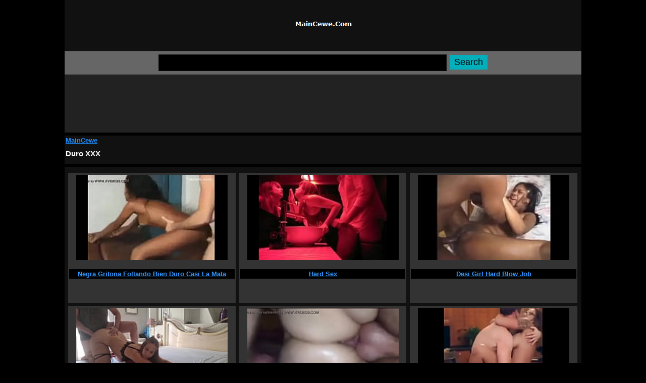

--- FILE ---
content_type: text/html; charset=UTF-8
request_url: https://maincewe.com/v/duro.html
body_size: 10875
content:
<!DOCTYPE html>
<html lang="en" xmlns="http://www.w3.org/1999/xhtml">
<head><meta http-equiv="content-type" content="application/xhtml xml; charset=utf-8">
<meta name="description" content="MainCewe: We collect interesting duro XXX hot content from various sources around the world, you can explore freely here, all collections of hot videos and sexy movies duro that will burn your lust are also available so you can watch them immediately"><meta name="google-site-verification" content="ucPaixp-olhkW26AP7qV--xZ9k6U5jN3B1xv3FBMFBw" /><meta name="viewport" content="width=device-width,initial-scale=1">
<title>Duro XXX Hot Content | MAINCEWE.COM</title>
<link rel="apple-touch-icon" sizes="180x180" href="/apple-touch-icon.png">
<link rel="icon" type="image/png" sizes="32x32" href="/favicon-32x32.png">
<link rel="icon" type="image/png" sizes="16x16" href="/favicon-16x16.png">
<link rel="preconnect" href="https://cdn77-pic.xnxx-cdn.com">
<link rel="preconnect" href="https://img-l3.xnxx-cdn.com">
<link rel="preconnect" href="https://img-cf.xnxx-cdn.com">
<link rel="dns-prefetch" href="//img-cf.xnxx-cdn.com">
<link rel="dns-prefetch" href="//cdn77-pic.xnxx-cdn.com">
<link rel="dns-prefetch" href="//gcore-pic.xnxx-cdn.com">
<link rel="dns-prefetch" href="//img-l3.xnxx-cdn.com">
<link rel="dns-prefetch" href="//a.magsrv.com">
<link rel="dns-prefetch" href="//a.pemsrv.com">
<link rel="dns-prefetch" href="//s.pemsrv.com">
<style>body{margin:0;padding:0;background:#000;color:#fff}h1,h2,h3,h4,h5,body{font-family:verdana,helvetica,arial,sans-serif}h2,h3,h4,h5{font-size:small}#header{background:#111;padding:10px 0;color:#E0E0E0}.heading{margin:0;padding:30px 0}.heading h1{margin:0;padding:0;color:#fff;text-align:center}.heading a{color:#fff}#navigasi{margin:0;padding:10px 0px 10px 6px;background:#222;border-top:1px solid #101010;text-align:left;height:18px}#navigasi a{color:#fff;font-weight:small}#search{margin:0;padding:5px 0;background:#666666;text-align:center;border:1px solid#595959}#search input[type=submit]{background:#03afbb;color:#000;padding:4px;height:auto;border:transparent;margin:1px;width:75px;font-size:large}#search input[type=text]{background:#000;color:#fff;padding:3px;margin:1px;height:25px;width:55%;border:1px solid#111}.list-contents{margin:6px 0px;padding:5px;background:#333;color:#fff;text-shadow:none;font-size:small;text-align:center;word-wrap:break-word;overflow:hidden}.list-contents a{color:#3399FF;font-size:small}.list-contents h2{color:#222;margin:0px 0px 6px 0px}.list-contents p{line-height:2;font-size:small}.paging{margin:6px 0px 0px 0px;padding:3px 0;background:#222;border-top:1px solid#111;border-bottom:1px solid#111;text-align:center}.paging a{margin:2px;padding:2px 5px;color:#fff;background:#222;border:1px solid#333;display:inline-block}.paging b{margin:2px;padding:2px 5px;color:#fff;background:#111;display:inline-block;border:1px solid#444}.rs{margin:6px 0px;padding:1px;background:#222;color:#222;border:1px solid#111;text-shadow:none;font-size:small;overflow:hidden}.rs a{color:#ff751a;font-size:small}.rs p{display:inline-block;max-width:500px;height:auto;margin:2px;padding:4px}.intag{text-align:justify;text-justify:inter-word}.navigation-menu h2{margin:0;padding:9px;background:#222;color:#fff;text-shadow:none}.fx,.fb,.xn,.xb,.ni,.nu,.zm,.nz,.mm,.zt,.zp{margin:0 0 2px;padding:5px 0px;background:#222;text-align:center}.jm,.jc{margin:0 0 2px;padding:5px 0px;background:#222;text-align:center;height:105px}.upe{margin:0 0 2px;padding:5px 0px;background:#222;text-align:center;height:105px}.zz{width:48%;height:218px;text-align:center;float:left;margin:0 0 4px 5px;padding:4px 2px 0 2px;background:#111;color:#fff;text-shadow:none;font-size:small;overflow:hidden}.footer{margin:0;padding:10px 0;color:#000;background:#a7a7a7;text-align:center;border:1px solid#bbb;border-top:none;font-size:small}.footer a{color:#111;font-size:small}.se{margin:6px 0px;padding:2px 2px 2px;background:#111;color:#eee;text-align:left;font-size:small}.se h1{color:#fff;font-size:15px}.se a{color:#1E90FF;font-size:small}.rpv{max-width:100%;height:auto}#wadah{margin:0 auto;max-width:1024px}#conton{margin:0;background:#111}.ire{padding:2px;background:#000}.tege{background:#222;text-align:center;height:120px}.epe{margin:0 0 2px;padding:5px 0px;background:#222;text-align:center;height:105px}
@media only screen and (min-width:631px){.zz{display:none !important}}
@media only screen and (max-width:229px){#conton{overflow:auto}.list-contents{width:99%;height:auto;margin:0 0 4px 1px;padding:4px 1px}}
@media only screen and (min-width:230px) and (max-width:263px){#conton{height:1785px;overflow:auto}.list-contents{width:45%;height:150px;float:left;margin:1px 0px 1px 1px}.zz{height:146px;margin:1px 0px 1px 1px}.list-contents a{font-size:11px}}
@media only screen and (min-width:264px) and (max-width:278px){#conton{height:1840px;overflow:auto}.list-contents{width:45%;height:155px;float:left;margin:1px 0px 1px 1px}.zz{height:151px;margin:1px 0px 1px 1px}.list-contents a{font-size:11px}}
@media only screen and (min-width:279px) and (max-width:314px){#conton{height:1862px;overflow:auto}.list-contents{width:46%;height:157px;float:left;margin:1px 0px 1px 1px}.zz{height:153px;margin:1px 0px 1px 1px}.list-contents a{font-size:11px}}
@media only screen and (min-width:315px) and (max-width:332px){#conton{height:1862px;overflow:auto}.list-contents{width:45%;height:155px;float:left;margin:2px 0px 2px 4px}.zz{height:151px;margin:2px 0px 2px 4px}.list-contents a{font-size:11px}}
@media only screen and (min-width:333px) and (max-width:366px){#conton{height:1917px;overflow:auto}.list-contents{width:46%;height:160px;float:left;margin:2px 1px 2px 2px}.zz{height:156px;margin:2px 1px 2px 2px}.list-contents a{font-size:11px}}
@media only screen and (min-width:367px) and (max-width:403px){#conton{height:1915px;overflow:auto}.list-contents{width:46%;height:160px;float:left;margin:2px 0px 2px 4px}.zz{height:156px;margin:2px 0px 2px 4px}.list-contents a{font-size:11px}}
@media only screen and (min-width:404px) and (max-width:436px){#conton{height:2082px;overflow:auto}.list-contents{width:47%;height:175px;float:left;margin:2px 0px 2px 2px}.zz{height:171px;margin:2px 0px 2px 2px}.list-contents a{font-size:12px}}
@media only screen and (min-width:437px) and (max-width:480px){#conton{height:2194px;overflow:auto}.list-contents{width:47%;height:185px;float:left;margin:2px 0px 2px 2px}.zz{height:181px;margin:2px 0px 2px 2px}.list-contents a{font-size:12px}}
@media only screen and (min-width:481px) and (max-width:540px){#conton{height:2500px;overflow:auto}.list-contents{width:48%;height:215px;text-align:center;float:left;margin:0 0 4px 5px;padding:4px 2px}.zz{height:211px}}
@media only screen and (min-width:541px) and (max-width:630px){#conton{height:2500px;overflow:auto}.list-contents{width:48%;height:215px;text-align:center;float:left;margin:0 0 4px 6px;padding:4px 2px}.zz{height:211px}}
@media only screen and (min-width:631px) and (max-width:660px){#conton{height:1485px;overflow:auto}.list-contents{width:32%;height:200px;float:left;margin:0 0 4px 3px;padding:4px 2px}}
@media only screen and (min-width:661px) and (max-width:755px){#conton{height:1485px;overflow:auto}.list-contents{width:32%;height:200px;float:left;margin:0 0 4px 4px;padding:4px 2px}}
@media only screen and (min-width:756px) and (max-width:780px){#conton{height:1485px;overflow:auto}.list-contents{width:32%;height:200px;float:left;margin:0 0 4px 4px;padding:4px 2px}}
@media only screen and (min-width:781px) and (max-width:830px){#conton{height:1695px;overflow:auto}.list-contents{width:32%;height:230px;float:left;margin:0 0 4px 5px;padding:4px 2px}}
@media only screen and (min-width:831px) and (max-width:880px){#conton{height:1835px;overflow:auto}.list-contents{width:32%;height:250px;float:left;margin:0 0 4px 5px;padding:4px 2px}}
@media only screen and (min-width:881px) and (max-width:910px){#conton{height:1845px;overflow:auto}.list-contents{width:32%;height:250px;float:left;margin:0 0 5px 6px;padding:4px 2px}}
@media only screen and (min-width:911px) and (max-width:930px){#conton{height:1845px;overflow:auto}.list-contents{width:32%;height:250px;float:left;margin:0 0 5px 6px;padding:4px 2px}}
@media only screen and (min-width:931px) and (max-width:948px){#conton{height:1850px;overflow:auto}.list-contents{width:32%;height:250px;float:left;margin:0 0 6px 6px;padding:4px 2px}}
@media only screen and (min-width:949px) and (max-width:955px){#conton{height:1850px;overflow:auto}.list-contents{width:32%;height:250px;float:left;margin:0 0 6px 6px;padding:4px 2px}}
@media only screen and (min-width:956px){#conton{height:1850px;border-top:12px solid#111;overflow:auto}.list-contents{width:32%;height:250px;float:left;margin:0 0 6px 7px;padding:4px 2px}}
</style></head><body>
<div id="wadah"><div id="header"><div class="heading" align="center"><img src="/mc.png" alt="MainCewe" width="122" height="17"></div></div>
<div id="search"><form action="/search.php" method="get">
<div><input type="text" aria-label="Search" name="query" class="search-text" width="70%"> 
<input type="submit" value="Search" class="search-submit"/></div>
</form></div>
<script async type="application/javascript" src="https://a.magsrv.com/ad-provider.js"></script>
<div class="epe"><ins class="eas6a97888e2" data-zoneid="5563728"></ins></div><div class="se"><strong><a href="https://maincewe.com">MainCewe</a></strong> <h1>Duro XXX</h1></div>
<div id="conton">
<div class="list-contents">
<img src="https://cdn77-pic.xnxx-cdn.com/videos/thumbs169xnxx/b5/4b/b3/b54bb3ceee07bd7be1375e013e00365f-1/b54bb3ceee07bd7be1375e013e00365f.24.jpg" alt="Negra Gritona Follando Bien Duro Casi La Mata" class="rpv" width="300px" height="170"><br><br><div class="ire"><strong><a href="/video/negra_gritona_follando_bien_duro_casi_la_mata/x1sujfb">Negra Gritona Follando Bien Duro Casi La Mata</a></strong></div></div>
<div class="list-contents">
<img src="https://cdn77-pic.xnxx-cdn.com/videos/thumbs169xnxx/fb/75/02/fb7502a47e0fb3743a18d03dae5ed7d7/fb7502a47e0fb3743a18d03dae5ed7d7.25.jpg" alt="Hard Sex" class="rpv" width="300px" height="170"><br><br><div class="ire"><strong><a href="/video/hard_sex/px9xx86">Hard Sex</a></strong></div></div>
<div class="list-contents">
<img src="https://cdn77-pic.xnxx-cdn.com/videos/thumbs169xnxx/56/91/a5/5691a5a281f1fc84cdd0de7cb9b1bc92-2/5691a5a281f1fc84cdd0de7cb9b1bc92.16.jpg" alt="Desi Girl Hard Blow Job" class="rpv" width="300px" height="170"><br><br><div class="ire"><strong><a href="/video/desi_girl_hard_blow_job/n3fwrcd">Desi Girl Hard Blow Job</a></strong></div></div>
<div class="list-contents">
<img src="https://cdn77-pic.xnxx-cdn.com/videos/thumbs169xnxx/e1/71/a7/e171a79b52609f8fc2e15722644d1c9b/e171a79b52609f8fc2e15722644d1c9b.19.jpg" alt="I Fuck Ana Duro With My Strong And Big Dick" class="rpv" width="300px" height="170"><br><br><div class="ire"><strong><a href="/video/i_fuck_ana_duro_with_my_strong_and_big_dick/12tiix4d">I Fuck Ana Duro With My Strong And Big Dick</a></strong></div></div>
<div class="list-contents">
<img src="https://cdn77-pic.xnxx-cdn.com/videos/thumbs169xnxx/06/bb/ca/06bbca35efdc3aefb572490dd4ae6687-2/06bbca35efdc3aefb572490dd4ae6687.21.jpg" alt="Hardcore" class="rpv" width="300px" height="170"><br><br><div class="ire"><strong><a href="/video/hardcore/t115x84">Hardcore</a></strong></div></div>
<div class="list-contents">
<img src="https://cdn77-pic.xnxx-cdn.com/videos/thumbs169xnxx/ee/4f/ed/ee4fedd18401a361d92ae37019c05a11-2/ee4fedd18401a361d92ae37019c05a11.4.jpg" alt="Hard Sex In D House" class="rpv" width="300px" height="170"><br><br><div class="ire"><strong><a href="/video/hard_sex_in_d_house/p5i5j73">Hard Sex In D House</a></strong></div></div>
<div class="list-contents">
<img src="https://cdn77-pic.xnxx-cdn.com/videos/thumbs169xnxx/41/ba/e0/41bae0da8042b2fc50d12bf0457855b0/41bae0da8042b2fc50d12bf0457855b0.29.jpg" alt="Fuck Me Again ! Real Hard Sex With Hot Petite Brunette" class="rpv" width="300px" height="170"><br><br><div class="ire"><strong><a href="/video/fuck_me_again_real_hard_sex_with_hot_petite_brunette/19vrxv80">Fuck Me Again ! Real Hard Sex With Hot Petite Brunette</a></strong></div></div>
<div class="list-contents">
<img src="https://cdn77-pic.xnxx-cdn.com/videos/thumbs169xnxx/b4/ec/13/b4ec13f5f2a8c586f5f8ece94c7b34f3-1/b4ec13f5f2a8c586f5f8ece94c7b34f3.2.jpg" alt="Le Doy Duro Y Sin Disimul&oacute;" class="rpv" width="300px" height="170"><br><br><div class="ire"><strong><a href="/video/le_doy_duro_y_sin_disimulo/w3zvjac">Le Doy Duro Y Sin Disimul&oacute;</a></strong></div></div>
<div class="list-contents">
<img src="https://cdn77-pic.xnxx-cdn.com/videos/thumbs169xnxx/a1/ef/51/a1ef51447532184e6c3221986c7cb998/a1ef51447532184e6c3221986c7cb998.1.jpg" alt="This INSANE HARD ROUGH SEX COMPILATION Has Massive Cumshots, Threesomes, Crazy Rough Anal, And More! With Gina Valentina, Abella Danger, Joanna Angel, Juan Lucho, Aidra Fox, Jessa Rhodes, Jane Wilde, Prince Yahshua, Angela White, And More!" class="rpv" width="300px" height="170"><br><br><div class="ire"><strong><a href="/video/[base64]/17nwhhfa">This INSANE HARD ROUGH SEX COMPILATION Has Massive Cumshots,...</a></strong></div></div>
<div class="list-contents">
<img src="https://cdn77-pic.xnxx-cdn.com/videos/thumbs169xnxx/31/ee/b7/31eeb7f47916476c9cebdfbd66b50463/31eeb7f47916476c9cebdfbd66b50463.21.jpg" alt="Penetrating Her With My Big Dick!" class="rpv" width="300px" height="170"><br><br><div class="ire"><strong><a href="/video/penetrating_her_with_my_big_dick_/k728325">Penetrating Her With My Big Dick!</a></strong></div></div>
<div class="list-contents">
<img src="https://cdn77-pic.xnxx-cdn.com/videos/thumbs169xnxx/de/50/36/de50365bca6247c98c8881fed48679a3/de50365bca6247c98c8881fed48679a3.1.jpg" alt="Hard Sex Hard Sex" class="rpv" width="300px" height="170"><br><br><div class="ire"><strong><a href="/video/hard_sex_hard_sex/wghmbcf">Hard Sex Hard Sex</a></strong></div></div>
<div class="list-contents">
<img src="https://cdn77-pic.xnxx-cdn.com/videos/thumbs169xnxx/8c/d5/db/8cd5dbd492b658603415a3437a58c31a-1/8cd5dbd492b658603415a3437a58c31a.16.jpg" alt="Hard Assfucking For Cute Blonde" class="rpv" width="300px" height="170"><br><br><div class="ire"><strong><a href="/video/hard_assfucking_for_cute_blonde/zfvap72">Hard Assfucking For Cute Blonde</a></strong></div></div>
<div class="list-contents">
<img src="https://cdn77-pic.xnxx-cdn.com/videos/thumbs169xnxx/81/e9/3b/81e93b8e16ec9e6cf7a34cf647609a05-1/81e93b8e16ec9e6cf7a34cf647609a05.8.jpg" alt="Hard Fisting And Dildo Fucking" class="rpv" width="300px" height="170"><br><br><div class="ire"><strong><a href="/video/hard_fisting_and_dildo_fucking/15u7sp2f">Hard Fisting And Dildo Fucking</a></strong></div></div>
<div class="list-contents">
<img src="https://cdn77-pic.xnxx-cdn.com/videos/thumbs169xnxx/08/db/69/08db690866549c284f3bf7b35852b501/08db690866549c284f3bf7b35852b501.16.jpg" alt="Hard Sex With Whore" class="rpv" width="300px" height="170"><br><br><div class="ire"><strong><a href="/video/hard_sex_with_whore/u0jjhd4">Hard Sex With Whore</a></strong></div></div>
<div class="list-contents">
<img src="https://cdn77-pic.xnxx-cdn.com/videos/thumbs169xnxx/b4/f3/c1/b4f3c1f9b7b1d6302b73ab7dc7abc249-2/b4f3c1f9b7b1d6302b73ab7dc7abc249.12.jpg" alt="Harder Bb" class="rpv" width="300px" height="170"><br><br><div class="ire"><strong><a href="/video/harder_bb/104tpp89">Harder Bb</a></strong></div></div>
<div class="list-contents">
<img src="https://cdn77-pic.xnxx-cdn.com/videos/thumbs169xnxx/3c/21/71/3c21715b38490e899c42da4adb4f6d58-3/3c21715b38490e899c42da4adb4f6d58.25.jpg" alt="Mas Duro Mi Negro" class="rpv" width="300px" height="170"><br><br><div class="ire"><strong><a href="/video/mas_duro_mi_negro/trsol62">Mas Duro Mi Negro</a></strong></div></div>
<div class="list-contents">
<img src="https://cdn77-pic.xnxx-cdn.com/videos/thumbs169xnxx/88/22/70/88227067bc8e130255e61eb20e4d29b0/88227067bc8e130255e61eb20e4d29b0.4.jpg" alt="My Stepdaughter Asks Me To Bust Her Ass Because Her Boyfriend Left Her And For Revenge She Wants Me To Penetrate Her Hard" class="rpv" width="300px" height="170"><br><br><div class="ire"><strong><a href="/video/my_stepdaughter_asks_me_to_bust_her_ass_because_her_boyfriend_left_her_and_for_revenge_she_wants_me_to_penetrate_her_hard/194aap56">My Stepdaughter Asks Me To Bust Her Ass Because Her Boyfrien...</a></strong></div></div>
<div class="list-contents">
<img src="https://cdn77-pic.xnxx-cdn.com/videos/thumbs169xnxx/68/32/36/683236d07eb17eee466b33caa12f94d5/683236d07eb17eee466b33caa12f94d5.30.jpg" alt="Folladas Duro Con Colegiala Goticas" class="rpv" width="300px" height="170"><br><br><div class="ire"><strong><a href="/video/folladas_duro_con_colegiala_goticas/18jdrl8f">Folladas Duro Con Colegiala Goticas</a></strong></div></div>
<div class="list-contents">
<img src="https://cdn77-pic.xnxx-cdn.com/videos/thumbs169xnxx/4d/80/52/4d8052bdf0ca56e2c69f1099f621efac-1/4d8052bdf0ca56e2c69f1099f621efac.5.jpg" alt="Merciless Hardcore Anal" class="rpv" width="300px" height="170"><br><br><div class="ire"><strong><a href="/video/merciless_hardcore_anal/1anvnjd8">Merciless Hardcore Anal</a></strong></div></div>
<div class="list-contents">
<img src="https://cdn77-pic.xnxx-cdn.com/videos/thumbs169xnxx/26/62/7e/26627ea2c0ae2ae3ea70f3624cf7d6be/26627ea2c0ae2ae3ea70f3624cf7d6be.1.jpg" alt="Big Titted Blonde Loves Hard Fucking" class="rpv" width="300px" height="170"><br><br><div class="ire"><strong><a href="/video/big_titted_blonde_loves_hard_fucking/nq83p01">Big Titted Blonde Loves Hard Fucking</a></strong></div></div>
<div class="list-contents">
<img src="https://cdn77-pic.xnxx-cdn.com/videos/thumbs169xnxx/ec/f4/c3/ecf4c39caf668563a401d4b9a21263d6-1/ecf4c39caf668563a401d4b9a21263d6.17.jpg" alt="Girl Riding The Bf Hard Homemade" class="rpv" width="300px" height="170"><br><br><div class="ire"><strong><a href="/video/girl_riding_the_bf_hard_homemade/vdc69f8">Girl Riding The Bf Hard Homemade</a></strong></div></div>
</div>
<div class="paging">
<b>1</b><a href="/v/duro/numb/2.html">2</a><a href="/v/duro/numb/3.html">3</a><a href="/v/duro/numb/4.html">4</a><a href="/v/duro/numb/5.html">5</a><a href="/v/duro/numb/6.html">6</a><a href="/v/duro/numb/7.html">7</a><a href="/v/duro/numb/8.html">8</a><a href="/v/duro/numb/9.html">9</a><a href="/v/duro/numb/10.html">10</a>...<a href="/v/duro/numb/110.html">110</a><a href="/v/duro/numb/2.html">Next &raquo;</a></div>
<div class="rs"><div class="intag"><strong><p><a href="https://maincewe.com/v/中国.html">中国</a></p> <p><a href="https://maincewe.com/v/香港.html">香港</a></p> <p><a href="https://maincewe.com/v/中国人.html">中国人</a></p> <p><a href="https://maincewe.com/v/ジャパン.html">ジャパン</a></p> <p><a href="https://maincewe.com/v/日本.html">日本</a></p> <p><a href="https://maincewe.com/v/日本語.html">日本語</a></p> <p><a href="https://maincewe.com/v/日本人.html">日本人</a></p> <p><a href="https://maincewe.com/v/한국.html">한국</a></p> <p><a href="https://maincewe.com/v/대한민국.html">대한민국</a></p> <p><a href="https://maincewe.com/v/한국어.html">한국어</a></p> <p><a href="https://maincewe.com/v/台湾.html">台湾</a></p> <p><a href="https://maincewe.com/v/भारतीय.html">भारतीय</a></p> <p><a href="https://maincewe.com/v/ประเทศไทย.html">ประเทศไทย</a></p> <p><a href="https://maincewe.com/v/sex-việt-nam.html">Sex Việt Nam</a></p> <p><a href="https://maincewe.com/v/hentai-xxx.html">Hentai xxx</a></p> <p><a href="https://maincewe.com/v/anime-porno.html">Anime Porno</a></p> <p><a href="https://maincewe.com/tag/bokep-indonesia.html">Bokep Indonesia</a></p> <p><a href="https://maincewe.com/v/seks-melayu.html">Seks Melayu</a></p> <p><a href="https://maincewe.com/v/china-sex-movie.html">China Sex Movie</a></p> <p><a href="https://maincewe.com/tag/japan-sex-movie.html">Japan Sex Movie</a></p> <p><a href="https://maincewe.com/v/indian-sex-movie.html">Indian Sex Movie</a></p> <p><a href="https://maincewe.com/v/korean-sex-movie.html">Korean Sex Movie</a></p> <p><a href="https://maincewe.com/tag/taiwan-movie.html">Taiwan Movie</a></p> <p><a href="https://maincewe.com/tag/thai-movie.html">Thai Movie</a></p> <p><a href="https://maincewe.com/tag/vietnam-movie.html">Vietnam Movie</a></p> <p><a href="https://maincewe.com/v/pinay-sex-2023.html">Pinay Sex 2023</a></p> <p><a href="https://maincewe.com/v/bangla-sex-movie.html">Bangla Sex Movie</a></p> <p><a href="https://maincewe.com/tag/pakistani-urdu-xxx.html">Pakistani Urdu Xxx</a></p> <p><a href="https://maincewe.com/v/arab-sex.html">Arab Sex</a></p> <p><a href="https://maincewe.com/v/brazil-girls-sex.html">Brazil Girls Sex</a></p> <p><a href="https://maincewe.com/v/türk-porno.html">Türk Porno</a></p> <p><a href="https://maincewe.com/tag/russia-porn.html">Russia Porn</a></p> <p><a href="https://maincewe.com/tag/ukraine.html">Ukraine</a></p> <p><a href="https://maincewe.com/v/czech-car-sex.html">Czech Car Sex</a></p> <p><a href="https://maincewe.com/v/mexican-porn.html">Mexican Porn</a></p> <p><a href="https://maincewe.com/tag/khmer.html">Khmer</a></p> <p><a href="https://maincewe.com/tag/nepali.html">Nepali</a></p> <p><a href="https://maincewe.com/tag/egypt.html">Egypt</a></p> <p><a href="https://maincewe.com/tag/myanmar.html">Myanmar</a></p> <p><a href="https://maincewe.com/tag/bengali.html">Bengali</a></p> <p><a href="https://maincewe.com/tag/african.html">African</a></p> <p><a href="https://maincewe.com/v/porno-en-español.html">Porno en Español</a></p> <p><a href="https://maincewe.com/tag/hongkong-movie.html">Hongkong Movie</a></p> <p><a href="https://maincewe.com/v/singapore-sex-video.html">Singapore Sex Video</a></p> <p><a href="https://maincewe.com/v/porno-angolano.html">Porno Angolano</a></p> 
</strong></div></div>
<div class="zm"><ins class="eas6a97888e2" data-zoneid="5178036"></ins></div><div class="rs"><div class="intag"><strong><p><a href="https://maincewe.com/tag/screaming.html">Screaming</a></p> <p><a href="https://maincewe.com/tag/squirt.html">Squirt</a></p> <p><a href="https://maincewe.com/tag/housewife.html">Housewife</a></p> <p><a href="https://maincewe.com/tag/japanese-wife.html">Japanese Wife</a></p> <p><a href="https://maincewe.com/tag/maid.html">Maid</a></p> <p><a href="https://maincewe.com/tag/teacher.html">Teacher</a></p> <p><a href="https://maincewe.com/tag/student.html">Student</a></p> <p><a href="https://maincewe.com/tag/mom-son.html">Mom Son</a></p> <p><a href="https://maincewe.com/tag/milf.html">Milf</a></p> <p><a href="https://maincewe.com/tag/daughter.html">Daughter</a></p> <p><a href="https://maincewe.com/tag/family.html">Family</a></p> <p><a href="https://maincewe.com/tag/orgasm.html">Orgasm</a></p> <p><a href="https://maincewe.com/tag/massage.html">Massage</a></p> <p><a href="https://maincewe.com/tag/cuckold.html">Cuckold</a></p> <p><a href="https://maincewe.com/tag/stepmom.html">Stepmom</a></p> <p><a href="https://maincewe.com/tag/jav.html">Jav</a></p> <p><a href="https://maincewe.com/tag/bokep.html">Bokep</a></p> <p><a href="https://maincewe.com/tag/amateur.html">Amateur</a></p> <p><a href="https://maincewe.com/tag/cumshot.html">Cumshot</a></p> <p><a href="https://maincewe.com/tag/gangbang.html">Gangbang</a></p> <p><a href="https://maincewe.com/tag/blowjob.html">Blowjob</a></p> <p><a href="https://maincewe.com/tag/cheating.html">Cheating</a></p> <p><a href="https://maincewe.com/tag/scandal.html">Scandal</a></p> <p><a href="https://maincewe.com/tag/celebrity.html">Celebrity</a></p> <p><a href="https://maincewe.com/tag/movie.html">Movie</a></p> <p><a href="https://maincewe.com/tag/creampie.html">Creampie</a></p> <p><a href="https://maincewe.com/tag/big-cock.html">Big Cock</a></p> <p><a href="https://maincewe.com/tag/big-tits.html">Big Tits</a></p> <p><a href="https://maincewe.com/tag/masturbation.html">Masturbation</a></p> <p><a href="https://maincewe.com/tag/big-dildo.html">Big Dildo</a></p> <p><a href="https://maincewe.com/tag/monster-cock.html">Monster Cock</a></p> <p><a href="https://maincewe.com/tag/party.html">Party</a></p> <p><a href="https://maincewe.com/tag/pussy.html">Pussy</a></p> <p><a href="https://maincewe.com/tag/cute-girl.html">Cute Girl</a></p> <p><a href="https://maincewe.com/tag/girlfriend.html">Girlfriend</a></p> <p><a href="https://maincewe.com/tag/spy.html">Spy</a></p> <p><a href="https://maincewe.com/tag/hidden-camera.html">Hidden Camera</a></p> <p><a href="https://maincewe.com/tag/uncensored.html">Uncensored</a></p> <p><a href="https://maincewe.com/tag/sleepy.html">Sleepy</a></p> <p><a href="https://maincewe.com/tag/beautiful-girl.html">Beautiful Girl</a></p> <p><a href="https://maincewe.com/tag/big-ass.html">Big Ass</a></p> <p><a href="https://maincewe.com/tag/college.html">College</a></p> <p><a href="https://maincewe.com/tag/teen.html">Teen</a></p> <p><a href="https://maincewe.com/tag/hardcore.html">Hardcore</a></p> <p><a href="https://maincewe.com/tag/lesbi.html">Lesbi</a></p> <p><a href="https://maincewe.com/tag/anal.html">Anal</a></p> <p><a href="https://maincewe.com/tag/gay.html">Gay</a></p> <p><a href="https://maincewe.com/tag/black.html">Black</a></p> <p><a href="https://maincewe.com/tag/mature.html">Mature</a></p> <p><a href="https://maincewe.com/tag/latina.html">Latina</a></p> <p><a href="https://maincewe.com/tag/swinger.html">Swinger</a></p> <p><a href="https://maincewe.com/tag/teenager.html">Teenager</a></p> <p><a href="https://maincewe.com/tag/bbw.html">BBW</a></p> <p><a href="https://maincewe.com/tag/3d-hentai.html">3D Hentai</a></p> <p><a href="https://maincewe.com/tag/real.html">Real</a></p> <p><a href="https://maincewe.com/tag/romantic.html">Romantic</a></p> <p><a href="https://maincewe.com/tag/homemade.html">HomeMade</a></p> <p><a href="https://maincewe.com/tag/orgy.html">Orgy</a></p> <p><a href="https://maincewe.com/tag/anime-hentai.html">Anime Hentai</a></p> <p><a href="https://maincewe.com/tag/oiled.html">Oiled</a></p> <p><a href="https://maincewe.com/tag/pov.html">POV</a></p> <p><a href="https://maincewe.com/tag/bukkake.html">Bukkake</a></p> <p><a href="https://maincewe.com/tag/threesome.html">Threesome</a></p> <p><a href="https://maincewe.com/tag/voyeur.html">Voyeur</a></p> <p><a href="https://maincewe.com/tag/vintage.html">Vintage</a></p> <p><a href="https://maincewe.com/tag/virgin.html">Virgin</a></p> <p><a href="https://maincewe.com/tag/brunette.html">Brunette</a></p> <p><a href="https://maincewe.com/tag/blonde.html">Blonde</a></p> <p><a href="https://maincewe.com/tag/compilation.html">Compilation</a></p> <p><a href="https://maincewe.com/tag/petite.html">Petite</a></p> <p><a href="https://maincewe.com/tag/pregnant.html">Pregnant</a></p> <p><a href="https://maincewe.com/tag/cry.html">Cry</a></p> <p><a href="https://maincewe.com/tag/first-time.html">First Time</a></p> <p><a href="https://maincewe.com/tag/scared.html">Scared</a></p> <p><a href="https://maincewe.com/tag/horror.html">Horror</a></p> <p><a href="https://maincewe.com/tag/game.html">Game</a></p> <p><a href="https://maincewe.com/tag/parody.html">Parody</a></p> <p><a href="https://maincewe.com/tag/bangbros.html">Bangbros</a></p> <p><a href="https://maincewe.com/tag/brazzers.html">Brazzers</a></p> <p><a href="https://maincewe.com/tag/pornstar.html">Pornstar</a></p> <p><a href="https://maincewe.com/tag/missionary.html">Missionary</a></p> <p><a href="https://maincewe.com/v/av-porn.html">Av Porn</a></p></strong></div></div>
<div class="zm"><ins class="eas6a97888e2" data-zoneid="5190120"></ins></div><ins class="eas6a97888e31" data-zoneid="5209400"></ins>
<script>(AdProvider = window.AdProvider || []).push({"serve": {}});</script>
<script type="application/javascript">
(function() {

    //version 5.0.0

    var adConfig = {
    "ads_host": "a.pemsrv.com",
    "syndication_host": "s.pemsrv.com",
    "idzone": 5176464,
    "popup_fallback": true,
    "popup_force": false,
    "chrome_enabled": true,
    "new_tab": true,
    "frequency_period": 15,
    "frequency_count": 1,
    "trigger_method": 3,
    "trigger_class": "",
    "trigger_delay": 0,
    "capping_enabled": true,
    "tcf_enabled": true,
    "only_inline": false
};

window.document.querySelectorAll||(document.querySelectorAll=document.body.querySelectorAll=Object.querySelectorAll=function(e,o,t,i,n){var r=document,a=r.createStyleSheet();for(n=r.all,o=[],t=(e=e.replace(/\[for\b/gi,"[htmlFor").split(",")).length;t--;){for(a.addRule(e[t],"k:v"),i=n.length;i--;)n[i].currentStyle.k&&o.push(n[i]);a.removeRule(0)}return o});var popMagic={version:5,cookie_name:"",url:"",config:{},open_count:0,top:null,browser:null,venor_loaded:!1,venor:!1,tcfData:null,configTpl:{ads_host:"",syndication_host:"",idzone:"",frequency_period:720,frequency_count:1,trigger_method:1,trigger_class:"",popup_force:!1,popup_fallback:!1,chrome_enabled:!0,new_tab:!1,cat:"",tags:"",el:"",sub:"",sub2:"",sub3:"",only_inline:!1,trigger_delay:0,capping_enabled:!0,tcf_enabled:!1,cookieconsent:!0,should_fire:function(){return!0}},init:function(e){if(void 0!==e.idzone&&e.idzone){void 0===e.customTargeting&&(e.customTargeting=[]),window.customTargeting=e.customTargeting||null;var o=Object.keys(e.customTargeting).filter((function(e){return e.search("ex_")>=0}));for(var t in o.length&&o.forEach(function(e){return this.configTpl[e]=null}.bind(this)),this.configTpl)Object.prototype.hasOwnProperty.call(this.configTpl,t)&&(void 0!==e[t]?this.config[t]=e[t]:this.config[t]=this.configTpl[t]);if(void 0!==this.config.idzone&&""!==this.config.idzone){!0!==this.config.only_inline&&this.loadHosted();var i=this;this.checkTCFConsent((function(){"complete"===document.readyState?i.preparePop():i.addEventToElement(window,"load",i.preparePop)}))}}},getCountFromCookie:function(){if(!this.config.cookieconsent)return 0;var e=popMagic.getCookie(popMagic.cookie_name),o=void 0===e?0:parseInt(e);return isNaN(o)&&(o=0),o},getLastOpenedTimeFromCookie:function(){var e=popMagic.getCookie(popMagic.cookie_name),o=null;if(void 0!==e){var t=e.split(";")[1];o=t>0?parseInt(t):0}return isNaN(o)&&(o=null),o},shouldShow:function(){if(!popMagic.config.capping_enabled){var e=!0,o=popMagic.config.should_fire;try{"function"==typeof o&&(e=Boolean(o()))}catch(e){console.error("Error executing should fire callback function:",e)}return e&&0===popMagic.open_count}if(popMagic.open_count>=popMagic.config.frequency_count)return!1;var t=popMagic.getCountFromCookie(),i=popMagic.getLastOpenedTimeFromCookie(),n=Math.floor(Date.now()/1e3),r=i+popMagic.config.trigger_delay;return!(i&&r>n)&&(popMagic.open_count=t,!(t>=popMagic.config.frequency_count))},venorShouldShow:function(){return popMagic.venor_loaded&&"0"===popMagic.venor},setAsOpened:function(e){var o=e?e.target||e.srcElement:null,t={id:"",tagName:"",classes:"",text:"",href:"",elm:""};void 0!==o&&null!=o&&(t={id:void 0!==o.id&&null!=o.id?o.id:"",tagName:void 0!==o.tagName&&null!=o.tagName?o.tagName:"",classes:void 0!==o.classList&&null!=o.classList?o.classList:"",text:void 0!==o.outerText&&null!=o.outerText?o.outerText:"",href:void 0!==o.href&&null!=o.href?o.href:"",elm:o});var i=new CustomEvent("creativeDisplayed-"+popMagic.config.idzone,{detail:t});if(document.dispatchEvent(i),popMagic.config.capping_enabled){var n=1;n=0!==popMagic.open_count?popMagic.open_count+1:popMagic.getCountFromCookie()+1;var r=Math.floor(Date.now()/1e3);popMagic.config.cookieconsent&&popMagic.setCookie(popMagic.cookie_name,n+";"+r,popMagic.config.frequency_period)}else++popMagic.open_count},loadHosted:function(){var e=document.createElement("script");for(var o in e.type="application/javascript",e.async=!0,e.src="//"+this.config.ads_host+"/popunder1000.js",e.id="popmagicldr",this.config)Object.prototype.hasOwnProperty.call(this.config,o)&&"ads_host"!==o&&"syndication_host"!==o&&e.setAttribute("data-exo-"+o,this.config[o]);var t=document.getElementsByTagName("body").item(0);t.firstChild?t.insertBefore(e,t.firstChild):t.appendChild(e)},preparePop:function(){if("object"!=typeof exoJsPop101||!Object.prototype.hasOwnProperty.call(exoJsPop101,"add")){if(popMagic.top=self,popMagic.top!==self)try{top.document.location.toString()&&(popMagic.top=top)}catch(e){}if(popMagic.cookie_name="zone-cap-"+popMagic.config.idzone,popMagic.config.capping_enabled||(document.cookie=popMagic.cookie_name+"=;expires=Thu, 01 Jan 1970 00:00:01 GMT; path=/"),popMagic.shouldShow()){var e=new XMLHttpRequest;e.onreadystatechange=function(){e.readyState==XMLHttpRequest.DONE&&(popMagic.venor_loaded=!0,200==e.status?popMagic.venor=e.responseText:popMagic.venor="0")};var o="https:"!==document.location.protocol&&"http:"!==document.location.protocol?"https:":document.location.protocol;e.open("GET",o+"//"+popMagic.config.syndication_host+"/venor.php",!0);try{e.send()}catch(e){popMagic.venor_loaded=!0}}if(popMagic.buildUrl(),popMagic.browser=popMagic.browserDetector.getBrowserInfo(),popMagic.config.chrome_enabled||!popMagic.browser.isChrome){var t=popMagic.getPopMethod(popMagic.browser);popMagic.addEvent("click",t)}}},getPopMethod:function(e){return popMagic.config.popup_force||popMagic.config.popup_fallback&&e.isChrome&&e.version>=68&&!e.isMobile?popMagic.methods.popup:e.isMobile?popMagic.methods.default:e.isChrome?popMagic.methods.chromeTab:popMagic.methods.default},checkTCFConsent:function(e){if(this.config.tcf_enabled&&"function"==typeof window.__tcfapi){var o=this;window.__tcfapi("addEventListener",2,(function(t,i){i&&(o.tcfData=t,"tcloaded"!==t.eventStatus&&"useractioncomplete"!==t.eventStatus||(window.__tcfapi("removeEventListener",2,(function(){}),t.listenerId),e()))}))}else e()},buildUrl:function(){var e,o="https:"!==document.location.protocol&&"http:"!==document.location.protocol?"https:":document.location.protocol,t=top===self?document.URL:document.referrer,i={type:"inline",name:"popMagic",ver:this.version},n="";customTargeting&&Object.keys(customTargeting).length&&("object"==typeof customTargeting?Object.keys(customTargeting):customTargeting).forEach((function(o){"object"==typeof customTargeting?e=customTargeting[o]:Array.isArray(customTargeting)&&(e=scriptEl.getAttribute(o));var t=o.replace("data-exo-","");n+="&"+t+"="+e}));var r=this.tcfData&&this.tcfData.gdprApplies&&!0===this.tcfData.gdprApplies?1:0;this.url=o+"//"+this.config.syndication_host+"/v1/link.php?cat="+this.config.cat+"&idzone="+this.config.idzone+"&type=8&p="+encodeURIComponent(t)+"&sub="+this.config.sub+(""!==this.config.sub2?"&sub2="+this.config.sub2:"")+(""!==this.config.sub3?"&sub3="+this.config.sub3:"")+"&block=1&el="+this.config.el+"&tags="+this.config.tags+"&scr_info="+function(e){var o=e.type+"|"+e.name+"|"+e.ver;return encodeURIComponent(btoa(o))}(i)+n+"&gdpr="+r+"&cb="+Math.floor(1e9*Math.random()),this.tcfData&&this.tcfData.tcString?this.url+="&gdpr_consent="+encodeURIComponent(this.tcfData.tcString):this.url+="&cookieconsent="+this.config.cookieconsent},addEventToElement:function(e,o,t){e.addEventListener?e.addEventListener(o,t,!1):e.attachEvent?(e["e"+o+t]=t,e[o+t]=function(){e["e"+o+t](window.event)},e.attachEvent("on"+o,e[o+t])):e["on"+o]=e["e"+o+t]},getTriggerClasses:function(){var e,o=[];-1===popMagic.config.trigger_class.indexOf(",")?e=popMagic.config.trigger_class.split(" "):e=popMagic.config.trigger_class.replace(/\s/g,"").split(",");for(var t=0;t<e.length;t++)""!==e[t]&&o.push("."+e[t]);return o},addEvent:function(e,o){var t;if("3"!=popMagic.config.trigger_method)if("2"!=popMagic.config.trigger_method||""==popMagic.config.trigger_method)if("4"!=popMagic.config.trigger_method||""==popMagic.config.trigger_method)popMagic.addEventToElement(document,e,o);else{var n=popMagic.getTriggerClasses();popMagic.addEventToElement(document,e,(function(e){n.some((function(o){return null!==e.target.closest(o)}))||o.call(e.target,e)}))}else{var r=popMagic.getTriggerClasses();for(t=document.querySelectorAll(r.join(", ")),i=0;i<t.length;i++)popMagic.addEventToElement(t[i],e,o)}else for(t=document.querySelectorAll("a"),i=0;i<t.length;i++)popMagic.addEventToElement(t[i],e,o)},setCookie:function(e,o,t){if(!this.config.cookieconsent)return!1;t=parseInt(t,10);var i=new Date;i.setMinutes(i.getMinutes()+parseInt(t));var n=encodeURIComponent(o)+"; expires="+i.toUTCString()+"; path=/";document.cookie=e+"="+n},getCookie:function(e){if(!this.config.cookieconsent)return!1;var o,t,i,n=document.cookie.split(";");for(o=0;o<n.length;o++)if(t=n[o].substr(0,n[o].indexOf("=")),i=n[o].substr(n[o].indexOf("=")+1),(t=t.replace(/^\s+|\s+$/g,""))===e)return decodeURIComponent(i)},randStr:function(e,o){for(var t="",i=o||"ABCDEFGHIJKLMNOPQRSTUVWXYZabcdefghijklmnopqrstuvwxyz0123456789",n=0;n<e;n++)t+=i.charAt(Math.floor(Math.random()*i.length));return t},isValidUserEvent:function(e){return!(!("isTrusted"in e)||!e.isTrusted||"ie"===popMagic.browser.name||"safari"===popMagic.browser.name)||0!=e.screenX&&0!=e.screenY},isValidHref:function(e){if(void 0===e||""==e)return!1;return!/\s?javascript\s?:/i.test(e)},findLinkToOpen:function(e){var o=e,t=!1;try{for(var i=0;i<20&&!o.getAttribute("href")&&o!==document&&"html"!==o.nodeName.toLowerCase();)o=o.parentNode,i++;var n=o.getAttribute("target");n&&-1!==n.indexOf("_blank")||(t=o.getAttribute("href"))}catch(e){}return popMagic.isValidHref(t)||(t=!1),t||window.location.href},getPuId:function(){return"ok_"+Math.floor(89999999*Math.random()+1e7)},browserDetector:{browserDefinitions:[["firefox",/Firefox\/([0-9.]+)(?:\s|$)/],["opera",/Opera\/([0-9.]+)(?:\s|$)/],["opera",/OPR\/([0-9.]+)(:?\s|$)$/],["edge",/Edg(?:e|)\/([0-9._]+)/],["ie",/Trident\/7\.0.*rv:([0-9.]+)\).*Gecko$/],["ie",/MSIE\s([0-9.]+);.*Trident\/[4-7].0/],["ie",/MSIE\s(7\.0)/],["safari",/Version\/([0-9._]+).*Safari/],["chrome",/(?!Chrom.*Edg(?:e|))Chrom(?:e|ium)\/([0-9.]+)(:?\s|$)/],["chrome",/(?!Chrom.*OPR)Chrom(?:e|ium)\/([0-9.]+)(:?\s|$)/],["bb10",/BB10;\sTouch.*Version\/([0-9.]+)/],["android",/Android\s([0-9.]+)/],["ios",/Version\/([0-9._]+).*Mobile.*Safari.*/],["yandexbrowser",/YaBrowser\/([0-9._]+)/],["crios",/CriOS\/([0-9.]+)(:?\s|$)/]],isChromeOrChromium:function(){var e=window.navigator,o=(e.userAgent||"").toLowerCase(),t=e.vendor||"";if(-1!==o.indexOf("crios"))return!0;if(e.userAgentData&&Array.isArray(e.userAgentData.brands)&&e.userAgentData.brands.length>0){var i=e.userAgentData.brands,n=i.some((function(e){return"Google Chrome"===e.brand})),r=i.some((function(e){return"Chromium"===e.brand}))&&2===i.length;return n||r}var a=!!window.chrome,c=-1!==o.indexOf("edg"),p=!!window.opr||-1!==o.indexOf("opr"),s=!(!e.brave||!e.brave.isBrave),g=-1!==o.indexOf("vivaldi"),l=-1!==o.indexOf("yabrowser"),d=-1!==o.indexOf("samsungbrowser"),u=-1!==o.indexOf("ucbrowser");return a&&"Google Inc."===t&&!c&&!p&&!s&&!g&&!l&&!d&&!u},getBrowserInfo:function(){var e=window.navigator.userAgent,o={name:"other",version:"1.0",versionNumber:1,isChrome:this.isChromeOrChromium(),isMobile:!!e.match(/Android|BlackBerry|iPhone|iPad|iPod|Opera Mini|IEMobile|WebOS|Windows Phone/i)};for(var t in this.browserDefinitions){var i=this.browserDefinitions[t];if(i[1].test(e)){var n=i[1].exec(e),r=n&&n[1].split(/[._]/).slice(0,3),a=Array.prototype.slice.call(r,1).join("")||"0";r&&r.length<3&&Array.prototype.push.apply(r,1===r.length?[0,0]:[0]),o.name=i[0],o.version=r.join("."),o.versionNumber=parseFloat(r[0]+"."+a);break}}return o}},methods:{default:function(e){if(!popMagic.shouldShow()||!popMagic.venorShouldShow()||!popMagic.isValidUserEvent(e))return!0;var o=e.target||e.srcElement,t=popMagic.findLinkToOpen(o);return window.open(t,"_blank"),popMagic.setAsOpened(e),popMagic.top.document.location=popMagic.url,void 0!==e.preventDefault&&(e.preventDefault(),e.stopPropagation()),!0},chromeTab:function(e){if(!popMagic.shouldShow()||!popMagic.venorShouldShow()||!popMagic.isValidUserEvent(e))return!0;if(void 0===e.preventDefault)return!0;e.preventDefault(),e.stopPropagation();var o=top.window.document.createElement("a"),t=e.target||e.srcElement;o.href=popMagic.findLinkToOpen(t),document.getElementsByTagName("body")[0].appendChild(o);var i=new MouseEvent("click",{bubbles:!0,cancelable:!0,view:window,screenX:0,screenY:0,clientX:0,clientY:0,ctrlKey:!0,altKey:!1,shiftKey:!1,metaKey:!0,button:0});i.preventDefault=void 0,o.dispatchEvent(i),o.parentNode.removeChild(o),window.open(popMagic.url,"_self"),popMagic.setAsOpened(e)},popup:function(e){if(!popMagic.shouldShow()||!popMagic.venorShouldShow()||!popMagic.isValidUserEvent(e))return!0;var o="";if(popMagic.config.popup_fallback&&!popMagic.config.popup_force){var t=Math.max(Math.round(.8*window.innerHeight),300);o="menubar=1,resizable=1,width="+Math.max(Math.round(.7*window.innerWidth),300)+",height="+t+",top="+(window.screenY+100)+",left="+(window.screenX+100)}var i=document.location.href,n=window.open(i,popMagic.getPuId(),o);setTimeout((function(){n.location.href=popMagic.url}),200),popMagic.setAsOpened(e),void 0!==e.preventDefault&&(e.preventDefault(),e.stopPropagation())}}};    popMagic.init(adConfig);
})();</script><script async type="application/javascript" src="https://a.pemsrv.com/ad-provider.js"></script> 
<ins class="eas6a97888e33" data-zoneid="5189168"></ins> 
<script>(AdProvider = window.AdProvider || []).push({"serve": {}});</script>
<div class="footer">
&copy; <b><a href="https://maincewe.com">MainCewe</a></b> - <b><a href="https://maincewe.com/freeporn/">Free Porn</a></b><br><br><a rel="nofollow" href="https://maincewe.com/privacy-policy">Privacy Policy</a><br><br><a rel="nofollow" href="https://maincewe.com/dmca">18 USC 2257 STATEMENT - DMCA NOTICE</a><br><br><a rel="nofollow" href="http://www.parentalcontrolbar.org">parental control</a></div></div></body></html>


--- FILE ---
content_type: text/html; charset=UTF-8
request_url: https://s.pemsrv.com/iframe.php?url=H4sIAAAAAAAAA11Qy26cQBD8m9yWZd4QaZSbtZbJZEJgFnOxmAfatRc8CwMmVj7es1YuyaW7qrurSupTCH7.ut.HxHfhFCbzkrw5PZ.D289g72iOMuvwrusyvcN973YdM9muJ5pZCnOYI_rNbcFNY3e5t_x1skIfpJQH0RYHURlMDFLVEVUKLsPop3kaLqN9oPSoamDm6ep182sZra2pSiff1HW1XIc4HoKtVGFF._i5QNVyibL2dlP9sMVoJ1sGX5TlWtlWCT22sgk.tO1YFlvUoKR_FDZlGz09WSH1w_W3U..exLSb0WfYDYq2kaLVSh3Ju_9_.Tfw7vluTerzff7zaTHkH.e1WMdChqBEIfQqt2aySpbSR2KFst.xnL.YFXCWAwhRGjHkJM1iRxxATBkFKYwM8zxNN0DT2wnhOFbKCcTx_REyPnTn0bg3l5jXIQ4yDhiFgGWE0EhzTkCWA5r9YZBluiMAO4BToh0GoCeWUItMzlCHPgDijPqs7wEAAA--
body_size: 1090
content:
<html>
<head>

    <script>
        function readMessage(event) {
            var message;
            if (typeof(event) != 'undefined' && event != null && typeof event.data === 'string') {
                message = event.data;
            } else {
                return;
            }

            // This is a second step to pass message from fp-interstitial.js to internal iframe
            // from which we will pass it to advertiser iframe
            var iframeElement = document.getElementsByClassName("internal-iframe")[0];
            if (typeof(iframeElement) != 'undefined' && iframeElement != null) {
                // lets delay sending message so we give time for clients iframe to load
                var waitToSendPostMessage = setTimeout(function() {
                    var iframeContentWindow = iframeElement.contentWindow;
                    iframeContentWindow.postMessage(message, "*"); // leave "*" because of the other networks

                    clearTimeout(waitToSendPostMessage);
                }, 400);


            }
        }

        function onIframeLoaded() {
            window.parent.postMessage({ id: 'cd2141b80ea5f7560e0f7cc36f2bc07d', loaded: true}, "*");
        }

        if (window.addEventListener) {
            // For standards-compliant web browsers
            window.addEventListener("message", readMessage, false);
        } else {
            window.attachEvent("onmessage", readMessage);
        }
    </script>

    <style>html, body { height: 100%; margin: 0 }</style>
</head>

<body>


<iframe onload="onIframeLoaded()" class="internal-iframe" frameborder="0" style="overflow:hidden;height:100%;width:100%" height="100%" width="100%" src="https://t.pathtrck.website/s1/e6938de4-aa8b-4ffe-a7c8-f5b7d6292936?externalId=ordNbHPPPHNZLHNTc45c3VTW3TV2umnprsrmlndK66WVU1csrqpbXSunddU6V0rpXUUTuqmrqpmtdTVLdNZY6V0rp3TuldK6Z0rpXTOdLndrdRtpLRRvTdZVNbnZPXtptZZnRLxY6V3.fYNd07x6h_dNPbKqyeVzp5XSuldK6V0rpXSuldNZXPNZbVVW5zpXSuldK6V0rpXSuldK6Z0rpXFjFv.UiI9Q_uc53.fYNd07x6h_dvLvnLPttVNLNbvPxXrdVPRPpNbvdNVdM4Ps&cv1=7912230&cv2=508&cv3=124676102&cv4=900x1600&cv5=4&cv6=524938&cv7=maincewe.com&cv8=1762178556&cv9=5189168"/>
</body>


--- FILE ---
content_type: text/html
request_url: https://t.pathtrck.website/s1/e6938de4-aa8b-4ffe-a7c8-f5b7d6292936?externalId=ordNbHPPPHNZLHNTc45c3VTW3TV2umnprsrmlndK66WVU1csrqpbXSunddU6V0rpXUUTuqmrqpmtdTVLdNZY6V0rp3TuldK6Z0rpXTOdLndrdRtpLRRvTdZVNbnZPXtptZZnRLxY6V3.fYNd07x6h_dNPbKqyeVzp5XSuldK6V0rpXSuldNZXPNZbVVW5zpXSuldK6V0rpXSuldK6Z0rpXFjFv.UiI9Q_uc53.fYNd07x6h_dvLvnLPttVNLNbvPxXrdVPRPpNbvdNVdM4Ps&cv1=7912230&cv2=508&cv3=124676102&cv4=900x1600&cv5=4&cv6=524938&cv7=maincewe.com&cv8=1762178556&cv9=5189168
body_size: 773
content:
<html>
<head>
	<title></title>
<style>* {margin: 0; padding: 0; font-size: 100%;} .spot-img {display: block!important; width: 100%!important; height: auto!important;}</style>
</head>
<body data-campaignuuid="124e5b6a-9c36-4d3d-8d75-166d47051d6d"><iframe src="//static.javhdhello.com/h5/files/19936/900x1600.html?targetUrl=https%3A%2F%2Ft.pathtrck.website%2Fc1%2F124e5b6a-9c36-4d3d-8d75-166d47051d6d%3Fcv1%3D7912230%26cv2%3D508%26cv3%3D124676102%26cv4%3D900x1600%26cv5%3D4%26cv6%3D524938%26cv7%3Dmaincewe.com%26cv8%3D1762178556%26cv9%3D5189168%26externalId%3DordNbHPPPHNZLHNTc45c3VTW3TV2umnprsrmlndK66WVU1csrqpbXSunddU6V0rpXUUTuqmrqpmtdTVLdNZY6V0rp3TuldK6Z0rpXTOdLndrdRtpLRRvTdZVNbnZPXtptZZnRLxY6V3.fYNd07x6h_dNPbKqyeVzp5XSuldK6V0rpXSuldNZXPNZbVVW5zpXSuldK6V0rpXSuldK6Z0rpXFjFv.UiI9Q_uc53.fYNd07x6h_dvLvnLPttVNLNbvPxXrdVPRPpNbvdNVdM4Ps%26p%3DeyJmIjoxLCJwaCI6ODY1NDAsInAiOjIsIm9mIjo0NjUwNywibyI6MSwicyI6MzYzNDksIm4iOjUwNiwiYiI6Mjg4NTUxLCJicyI6IjkwMHgxNjAwIn0" frameborder="0" border="0" scroll="no" scrolling="no" width="900px" height="1600px" style="border: 0px; overflow: hidden !important;"></iframe></body>
</html>